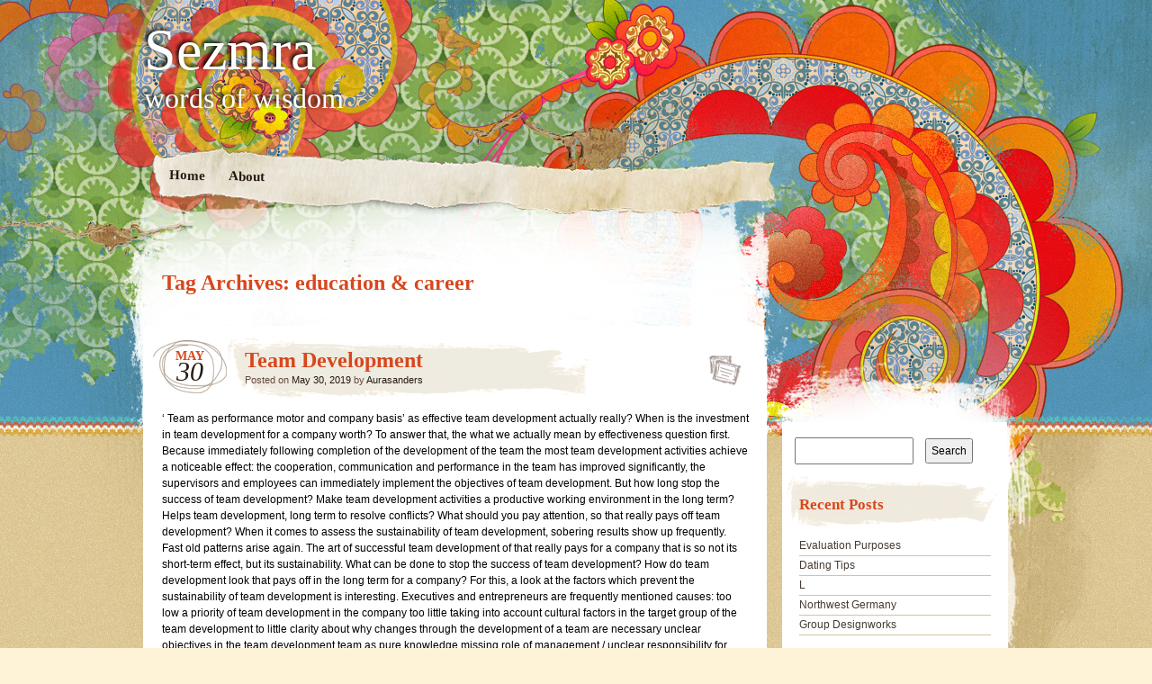

--- FILE ---
content_type: text/html; charset=UTF-8
request_url: https://www.sezmra.com/tag/education-career/
body_size: 9879
content:
<!DOCTYPE html>
<!--[if IE 7]>
<html id="ie7" lang="en-US">
<![endif]-->
<!--[if IE 8]>
<html id="ie8" lang="en-US">
<![endif]-->
<!--[if IE 9]>
<html id="ie9" lang="en-US">
<![endif]-->
<!--[if !(IE 7) | !(IE 8) | !(IE 9)  ]><!-->
<html lang="en-US">
<!--<![endif]-->
<head>
<meta charset="UTF-8" />
<link rel="profile" href="http://gmpg.org/xfn/11" />
<link rel="stylesheet" type="text/css" media="all" href="https://www.sezmra.com/wp-content/themes/matala/style.css" />
<link rel="pingback" href="https://www.sezmra.com/xmlrpc.php" />
<!--[if lt IE 9]>
<script src="https://www.sezmra.com/wp-content/themes/matala/js/html5.js" type="text/javascript"></script>
<![endif]-->
<title>education &amp; career &#8211; Sezmra</title>
<meta name='robots' content='max-image-preview:large' />
	<style>img:is([sizes="auto" i], [sizes^="auto," i]) { contain-intrinsic-size: 3000px 1500px }</style>
	<link rel="alternate" type="application/rss+xml" title="Sezmra &raquo; Feed" href="https://www.sezmra.com/feed/" />
<link rel="alternate" type="application/rss+xml" title="Sezmra &raquo; Comments Feed" href="https://www.sezmra.com/comments/feed/" />
<link rel="alternate" type="application/rss+xml" title="Sezmra &raquo; education &amp; career Tag Feed" href="https://www.sezmra.com/tag/education-career/feed/" />
<script type="text/javascript">
/* <![CDATA[ */
window._wpemojiSettings = {"baseUrl":"https:\/\/s.w.org\/images\/core\/emoji\/16.0.1\/72x72\/","ext":".png","svgUrl":"https:\/\/s.w.org\/images\/core\/emoji\/16.0.1\/svg\/","svgExt":".svg","source":{"concatemoji":"https:\/\/www.sezmra.com\/wp-includes\/js\/wp-emoji-release.min.js?ver=6.8.3"}};
/*! This file is auto-generated */
!function(s,n){var o,i,e;function c(e){try{var t={supportTests:e,timestamp:(new Date).valueOf()};sessionStorage.setItem(o,JSON.stringify(t))}catch(e){}}function p(e,t,n){e.clearRect(0,0,e.canvas.width,e.canvas.height),e.fillText(t,0,0);var t=new Uint32Array(e.getImageData(0,0,e.canvas.width,e.canvas.height).data),a=(e.clearRect(0,0,e.canvas.width,e.canvas.height),e.fillText(n,0,0),new Uint32Array(e.getImageData(0,0,e.canvas.width,e.canvas.height).data));return t.every(function(e,t){return e===a[t]})}function u(e,t){e.clearRect(0,0,e.canvas.width,e.canvas.height),e.fillText(t,0,0);for(var n=e.getImageData(16,16,1,1),a=0;a<n.data.length;a++)if(0!==n.data[a])return!1;return!0}function f(e,t,n,a){switch(t){case"flag":return n(e,"\ud83c\udff3\ufe0f\u200d\u26a7\ufe0f","\ud83c\udff3\ufe0f\u200b\u26a7\ufe0f")?!1:!n(e,"\ud83c\udde8\ud83c\uddf6","\ud83c\udde8\u200b\ud83c\uddf6")&&!n(e,"\ud83c\udff4\udb40\udc67\udb40\udc62\udb40\udc65\udb40\udc6e\udb40\udc67\udb40\udc7f","\ud83c\udff4\u200b\udb40\udc67\u200b\udb40\udc62\u200b\udb40\udc65\u200b\udb40\udc6e\u200b\udb40\udc67\u200b\udb40\udc7f");case"emoji":return!a(e,"\ud83e\udedf")}return!1}function g(e,t,n,a){var r="undefined"!=typeof WorkerGlobalScope&&self instanceof WorkerGlobalScope?new OffscreenCanvas(300,150):s.createElement("canvas"),o=r.getContext("2d",{willReadFrequently:!0}),i=(o.textBaseline="top",o.font="600 32px Arial",{});return e.forEach(function(e){i[e]=t(o,e,n,a)}),i}function t(e){var t=s.createElement("script");t.src=e,t.defer=!0,s.head.appendChild(t)}"undefined"!=typeof Promise&&(o="wpEmojiSettingsSupports",i=["flag","emoji"],n.supports={everything:!0,everythingExceptFlag:!0},e=new Promise(function(e){s.addEventListener("DOMContentLoaded",e,{once:!0})}),new Promise(function(t){var n=function(){try{var e=JSON.parse(sessionStorage.getItem(o));if("object"==typeof e&&"number"==typeof e.timestamp&&(new Date).valueOf()<e.timestamp+604800&&"object"==typeof e.supportTests)return e.supportTests}catch(e){}return null}();if(!n){if("undefined"!=typeof Worker&&"undefined"!=typeof OffscreenCanvas&&"undefined"!=typeof URL&&URL.createObjectURL&&"undefined"!=typeof Blob)try{var e="postMessage("+g.toString()+"("+[JSON.stringify(i),f.toString(),p.toString(),u.toString()].join(",")+"));",a=new Blob([e],{type:"text/javascript"}),r=new Worker(URL.createObjectURL(a),{name:"wpTestEmojiSupports"});return void(r.onmessage=function(e){c(n=e.data),r.terminate(),t(n)})}catch(e){}c(n=g(i,f,p,u))}t(n)}).then(function(e){for(var t in e)n.supports[t]=e[t],n.supports.everything=n.supports.everything&&n.supports[t],"flag"!==t&&(n.supports.everythingExceptFlag=n.supports.everythingExceptFlag&&n.supports[t]);n.supports.everythingExceptFlag=n.supports.everythingExceptFlag&&!n.supports.flag,n.DOMReady=!1,n.readyCallback=function(){n.DOMReady=!0}}).then(function(){return e}).then(function(){var e;n.supports.everything||(n.readyCallback(),(e=n.source||{}).concatemoji?t(e.concatemoji):e.wpemoji&&e.twemoji&&(t(e.twemoji),t(e.wpemoji)))}))}((window,document),window._wpemojiSettings);
/* ]]> */
</script>
<style id='wp-emoji-styles-inline-css' type='text/css'>

	img.wp-smiley, img.emoji {
		display: inline !important;
		border: none !important;
		box-shadow: none !important;
		height: 1em !important;
		width: 1em !important;
		margin: 0 0.07em !important;
		vertical-align: -0.1em !important;
		background: none !important;
		padding: 0 !important;
	}
</style>
<link rel='stylesheet' id='wp-block-library-css' href='https://www.sezmra.com/wp-includes/css/dist/block-library/style.min.css?ver=6.8.3' type='text/css' media='all' />
<style id='classic-theme-styles-inline-css' type='text/css'>
/*! This file is auto-generated */
.wp-block-button__link{color:#fff;background-color:#32373c;border-radius:9999px;box-shadow:none;text-decoration:none;padding:calc(.667em + 2px) calc(1.333em + 2px);font-size:1.125em}.wp-block-file__button{background:#32373c;color:#fff;text-decoration:none}
</style>
<style id='global-styles-inline-css' type='text/css'>
:root{--wp--preset--aspect-ratio--square: 1;--wp--preset--aspect-ratio--4-3: 4/3;--wp--preset--aspect-ratio--3-4: 3/4;--wp--preset--aspect-ratio--3-2: 3/2;--wp--preset--aspect-ratio--2-3: 2/3;--wp--preset--aspect-ratio--16-9: 16/9;--wp--preset--aspect-ratio--9-16: 9/16;--wp--preset--color--black: #000000;--wp--preset--color--cyan-bluish-gray: #abb8c3;--wp--preset--color--white: #ffffff;--wp--preset--color--pale-pink: #f78da7;--wp--preset--color--vivid-red: #cf2e2e;--wp--preset--color--luminous-vivid-orange: #ff6900;--wp--preset--color--luminous-vivid-amber: #fcb900;--wp--preset--color--light-green-cyan: #7bdcb5;--wp--preset--color--vivid-green-cyan: #00d084;--wp--preset--color--pale-cyan-blue: #8ed1fc;--wp--preset--color--vivid-cyan-blue: #0693e3;--wp--preset--color--vivid-purple: #9b51e0;--wp--preset--gradient--vivid-cyan-blue-to-vivid-purple: linear-gradient(135deg,rgba(6,147,227,1) 0%,rgb(155,81,224) 100%);--wp--preset--gradient--light-green-cyan-to-vivid-green-cyan: linear-gradient(135deg,rgb(122,220,180) 0%,rgb(0,208,130) 100%);--wp--preset--gradient--luminous-vivid-amber-to-luminous-vivid-orange: linear-gradient(135deg,rgba(252,185,0,1) 0%,rgba(255,105,0,1) 100%);--wp--preset--gradient--luminous-vivid-orange-to-vivid-red: linear-gradient(135deg,rgba(255,105,0,1) 0%,rgb(207,46,46) 100%);--wp--preset--gradient--very-light-gray-to-cyan-bluish-gray: linear-gradient(135deg,rgb(238,238,238) 0%,rgb(169,184,195) 100%);--wp--preset--gradient--cool-to-warm-spectrum: linear-gradient(135deg,rgb(74,234,220) 0%,rgb(151,120,209) 20%,rgb(207,42,186) 40%,rgb(238,44,130) 60%,rgb(251,105,98) 80%,rgb(254,248,76) 100%);--wp--preset--gradient--blush-light-purple: linear-gradient(135deg,rgb(255,206,236) 0%,rgb(152,150,240) 100%);--wp--preset--gradient--blush-bordeaux: linear-gradient(135deg,rgb(254,205,165) 0%,rgb(254,45,45) 50%,rgb(107,0,62) 100%);--wp--preset--gradient--luminous-dusk: linear-gradient(135deg,rgb(255,203,112) 0%,rgb(199,81,192) 50%,rgb(65,88,208) 100%);--wp--preset--gradient--pale-ocean: linear-gradient(135deg,rgb(255,245,203) 0%,rgb(182,227,212) 50%,rgb(51,167,181) 100%);--wp--preset--gradient--electric-grass: linear-gradient(135deg,rgb(202,248,128) 0%,rgb(113,206,126) 100%);--wp--preset--gradient--midnight: linear-gradient(135deg,rgb(2,3,129) 0%,rgb(40,116,252) 100%);--wp--preset--font-size--small: 13px;--wp--preset--font-size--medium: 20px;--wp--preset--font-size--large: 36px;--wp--preset--font-size--x-large: 42px;--wp--preset--spacing--20: 0.44rem;--wp--preset--spacing--30: 0.67rem;--wp--preset--spacing--40: 1rem;--wp--preset--spacing--50: 1.5rem;--wp--preset--spacing--60: 2.25rem;--wp--preset--spacing--70: 3.38rem;--wp--preset--spacing--80: 5.06rem;--wp--preset--shadow--natural: 6px 6px 9px rgba(0, 0, 0, 0.2);--wp--preset--shadow--deep: 12px 12px 50px rgba(0, 0, 0, 0.4);--wp--preset--shadow--sharp: 6px 6px 0px rgba(0, 0, 0, 0.2);--wp--preset--shadow--outlined: 6px 6px 0px -3px rgba(255, 255, 255, 1), 6px 6px rgba(0, 0, 0, 1);--wp--preset--shadow--crisp: 6px 6px 0px rgba(0, 0, 0, 1);}:where(.is-layout-flex){gap: 0.5em;}:where(.is-layout-grid){gap: 0.5em;}body .is-layout-flex{display: flex;}.is-layout-flex{flex-wrap: wrap;align-items: center;}.is-layout-flex > :is(*, div){margin: 0;}body .is-layout-grid{display: grid;}.is-layout-grid > :is(*, div){margin: 0;}:where(.wp-block-columns.is-layout-flex){gap: 2em;}:where(.wp-block-columns.is-layout-grid){gap: 2em;}:where(.wp-block-post-template.is-layout-flex){gap: 1.25em;}:where(.wp-block-post-template.is-layout-grid){gap: 1.25em;}.has-black-color{color: var(--wp--preset--color--black) !important;}.has-cyan-bluish-gray-color{color: var(--wp--preset--color--cyan-bluish-gray) !important;}.has-white-color{color: var(--wp--preset--color--white) !important;}.has-pale-pink-color{color: var(--wp--preset--color--pale-pink) !important;}.has-vivid-red-color{color: var(--wp--preset--color--vivid-red) !important;}.has-luminous-vivid-orange-color{color: var(--wp--preset--color--luminous-vivid-orange) !important;}.has-luminous-vivid-amber-color{color: var(--wp--preset--color--luminous-vivid-amber) !important;}.has-light-green-cyan-color{color: var(--wp--preset--color--light-green-cyan) !important;}.has-vivid-green-cyan-color{color: var(--wp--preset--color--vivid-green-cyan) !important;}.has-pale-cyan-blue-color{color: var(--wp--preset--color--pale-cyan-blue) !important;}.has-vivid-cyan-blue-color{color: var(--wp--preset--color--vivid-cyan-blue) !important;}.has-vivid-purple-color{color: var(--wp--preset--color--vivid-purple) !important;}.has-black-background-color{background-color: var(--wp--preset--color--black) !important;}.has-cyan-bluish-gray-background-color{background-color: var(--wp--preset--color--cyan-bluish-gray) !important;}.has-white-background-color{background-color: var(--wp--preset--color--white) !important;}.has-pale-pink-background-color{background-color: var(--wp--preset--color--pale-pink) !important;}.has-vivid-red-background-color{background-color: var(--wp--preset--color--vivid-red) !important;}.has-luminous-vivid-orange-background-color{background-color: var(--wp--preset--color--luminous-vivid-orange) !important;}.has-luminous-vivid-amber-background-color{background-color: var(--wp--preset--color--luminous-vivid-amber) !important;}.has-light-green-cyan-background-color{background-color: var(--wp--preset--color--light-green-cyan) !important;}.has-vivid-green-cyan-background-color{background-color: var(--wp--preset--color--vivid-green-cyan) !important;}.has-pale-cyan-blue-background-color{background-color: var(--wp--preset--color--pale-cyan-blue) !important;}.has-vivid-cyan-blue-background-color{background-color: var(--wp--preset--color--vivid-cyan-blue) !important;}.has-vivid-purple-background-color{background-color: var(--wp--preset--color--vivid-purple) !important;}.has-black-border-color{border-color: var(--wp--preset--color--black) !important;}.has-cyan-bluish-gray-border-color{border-color: var(--wp--preset--color--cyan-bluish-gray) !important;}.has-white-border-color{border-color: var(--wp--preset--color--white) !important;}.has-pale-pink-border-color{border-color: var(--wp--preset--color--pale-pink) !important;}.has-vivid-red-border-color{border-color: var(--wp--preset--color--vivid-red) !important;}.has-luminous-vivid-orange-border-color{border-color: var(--wp--preset--color--luminous-vivid-orange) !important;}.has-luminous-vivid-amber-border-color{border-color: var(--wp--preset--color--luminous-vivid-amber) !important;}.has-light-green-cyan-border-color{border-color: var(--wp--preset--color--light-green-cyan) !important;}.has-vivid-green-cyan-border-color{border-color: var(--wp--preset--color--vivid-green-cyan) !important;}.has-pale-cyan-blue-border-color{border-color: var(--wp--preset--color--pale-cyan-blue) !important;}.has-vivid-cyan-blue-border-color{border-color: var(--wp--preset--color--vivid-cyan-blue) !important;}.has-vivid-purple-border-color{border-color: var(--wp--preset--color--vivid-purple) !important;}.has-vivid-cyan-blue-to-vivid-purple-gradient-background{background: var(--wp--preset--gradient--vivid-cyan-blue-to-vivid-purple) !important;}.has-light-green-cyan-to-vivid-green-cyan-gradient-background{background: var(--wp--preset--gradient--light-green-cyan-to-vivid-green-cyan) !important;}.has-luminous-vivid-amber-to-luminous-vivid-orange-gradient-background{background: var(--wp--preset--gradient--luminous-vivid-amber-to-luminous-vivid-orange) !important;}.has-luminous-vivid-orange-to-vivid-red-gradient-background{background: var(--wp--preset--gradient--luminous-vivid-orange-to-vivid-red) !important;}.has-very-light-gray-to-cyan-bluish-gray-gradient-background{background: var(--wp--preset--gradient--very-light-gray-to-cyan-bluish-gray) !important;}.has-cool-to-warm-spectrum-gradient-background{background: var(--wp--preset--gradient--cool-to-warm-spectrum) !important;}.has-blush-light-purple-gradient-background{background: var(--wp--preset--gradient--blush-light-purple) !important;}.has-blush-bordeaux-gradient-background{background: var(--wp--preset--gradient--blush-bordeaux) !important;}.has-luminous-dusk-gradient-background{background: var(--wp--preset--gradient--luminous-dusk) !important;}.has-pale-ocean-gradient-background{background: var(--wp--preset--gradient--pale-ocean) !important;}.has-electric-grass-gradient-background{background: var(--wp--preset--gradient--electric-grass) !important;}.has-midnight-gradient-background{background: var(--wp--preset--gradient--midnight) !important;}.has-small-font-size{font-size: var(--wp--preset--font-size--small) !important;}.has-medium-font-size{font-size: var(--wp--preset--font-size--medium) !important;}.has-large-font-size{font-size: var(--wp--preset--font-size--large) !important;}.has-x-large-font-size{font-size: var(--wp--preset--font-size--x-large) !important;}
:where(.wp-block-post-template.is-layout-flex){gap: 1.25em;}:where(.wp-block-post-template.is-layout-grid){gap: 1.25em;}
:where(.wp-block-columns.is-layout-flex){gap: 2em;}:where(.wp-block-columns.is-layout-grid){gap: 2em;}
:root :where(.wp-block-pullquote){font-size: 1.5em;line-height: 1.6;}
</style>
<link rel="https://api.w.org/" href="https://www.sezmra.com/wp-json/" /><link rel="alternate" title="JSON" type="application/json" href="https://www.sezmra.com/wp-json/wp/v2/tags/242" /><meta name="generator" content="WordPress 6.8.3" />
</head>

<body class="archive tag tag-education-career tag-242 wp-theme-matala">
<div id="page" class="hfeed">
	<div id="wrapper">
		<header id="branding" role="banner">
			<hgroup>
				<h1 id="site-title"><span><a href="https://www.sezmra.com/" title="Sezmra" rel="home">Sezmra</a></span></h1>
				<h2 id="site-description">words of wisdom</h2>
			</hgroup>
			<nav id="access" role="navigation">
				<div class="menu"><ul>
<li ><a href="https://www.sezmra.com/">Home</a></li><li class="page_item page-item-331"><a href="https://www.sezmra.com/about/">About</a></li>
</ul></div>
			</nav><!-- #access -->
		</header> <!-- #branding -->
		<div id="inner-wrapper">
			<div id="main">
	<div id="primary">
		<div id="content" role="main">

			<header class="archive-header">
				<h1 class="archive-title">Tag Archives: <span>education &amp; career</span></h1>
			</header><!-- .archive-header -->

			

		<article id="post-1491" class="post-wrapper post-1491 post type-post status-publish format-standard hentry category-news tag-education-career tag-vocational">

	<div class="post-date"><span class="entry-month">May</span><span class="entry-day">30</span></div>
	<header class="entry-header">
					<h1 class="entry-title"><a href="https://www.sezmra.com/team-development/" title="Permalink to Team Development" rel="bookmark">Team Development</a></h1>
		
		<div class="entry-info">
			<div class="posted-on"><span class="sep">Posted on </span><a href="https://www.sezmra.com/team-development/" title="3:02 pm" rel="bookmark"><time class="entry-date" datetime="2019-05-30T15:02:32+00:00" pubdate>May 30, 2019</time></a><span class="by-author"> <span class="sep"> by </span> <span class="author vcard"><a class="url fn n" href="https://www.sezmra.com/author/aurasanders/" title="View all posts by Aurasanders" rel="author">Aurasanders</a></span></span></div>		</div><!-- .entry-info -->

	</header><!-- .entry-header -->
		<div class="post-format-icon"><a href="https://www.sezmra.com/team-development/" title="Permalink to Team Development" rel="bookmark">Team Development</a></div>

	<div class="entry-content">
				<p>&#8216; Team as performance motor and company basis&#8217; as effective team development actually really? When is the investment in team development for a company worth? To answer that, the what we actually mean by effectiveness question first. Because immediately following completion of the development of the team the most team development activities achieve a noticeable effect: the cooperation, communication and performance in the team has improved significantly, the supervisors and employees can immediately implement the objectives of team development. But how long stop the success of team development? Make team development activities a productive working environment in the long term? Helps team development, long term to resolve conflicts? What should you pay attention, so that really pays off team development? When it comes to assess the sustainability of team development, sobering results show up frequently. Fast old patterns arise again. The art of successful team development of that really pays for a company that is so not its short-term effect, but its sustainability. What can be done to stop the success of team development? How do team development look that pays off in the long term for a company? For this, a look at the factors which prevent the sustainability of team development is interesting. Executives and entrepreneurs are frequently mentioned causes: too low a priority of team development in the company too little taking into account cultural factors in the target group of the team development to little clarity about why changes through the development of a team are necessary unclear objectives in the team development team as pure knowledge missing role of management / unclear responsibility for implementing the development of team no systematic and strategic team development&#8221;That fire syndrome&#8221; too little time and financial resources for the development of the team suggests poor communication of information about the team development staff a consideration of these factors that sustainability of the development of the team is not only the result of a particular method or technique, but above all also a characteristic of social system. .</p>
					</div><!-- .entry-content -->

	<footer class="entry-footer">

		<div class="entry-meta">
			<span class="posted-in">Filed under <a href="https://www.sezmra.com/category/news/" rel="category tag">News</a> and tagged <a href="https://www.sezmra.com/tag/education-career/" rel="tag">education &amp; career</a>, <a href="https://www.sezmra.com/tag/vocational/" rel="tag">vocational</a></span> <span class="sep">|</span>			<span class="comments-link"><span>Comments Off<span class="screen-reader-text"> on Team Development</span></span></span>
					</div><!-- .entry-meta -->

		
	</footer><!-- .entry-footer -->
</article><!-- #post-1491 .post-wrapper -->		<article id="post-1473" class="post-wrapper post-1473 post type-post status-publish format-standard hentry category-news tag-education-career tag-vocational">

	<div class="post-date"><span class="entry-month">May</span><span class="entry-day">29</span></div>
	<header class="entry-header">
					<h1 class="entry-title"><a href="https://www.sezmra.com/certificate-program/" title="Permalink to Certificate Program" rel="bookmark">Certificate Program</a></h1>
		
		<div class="entry-info">
			<div class="posted-on"><span class="sep">Posted on </span><a href="https://www.sezmra.com/certificate-program/" title="12:02 am" rel="bookmark"><time class="entry-date" datetime="2019-05-29T00:02:26+00:00" pubdate>May 29, 2019</time></a><span class="by-author"> <span class="sep"> by </span> <span class="author vcard"><a class="url fn n" href="https://www.sezmra.com/author/aurasanders/" title="View all posts by Aurasanders" rel="author">Aurasanders</a></span></span></div>		</div><!-- .entry-info -->

	</header><!-- .entry-header -->
		<div class="post-format-icon"><a href="https://www.sezmra.com/certificate-program/" title="Permalink to Certificate Program" rel="bookmark">Certificate Program</a></div>

	<div class="entry-content">
				<p>Qualified in the top leadership in publishers require expertise, leadership skills and business thinking. The Academy of the German book trade offers a training to prepare new recruits in the management on a new area of responsibility in the publishing house. The certificate programme management tasks in publishing ADB&#8221;has established itself over many years in the industry. As important component of career it gives the core competencies for the transfer of leadership in public and specialist publishers,&#8221;so Bernd Zanetti, Managing Director of the Academy of the German book trade. For 2014, the program has a new moderator with Christian Hoffmeister by bulletproof media. In addition to the classic themes reinforced discusses the digitization of publishing areas and business processes. The seminar concept covers the core areas of innovative media companies, such as industry expertise, business administration, personnel management, E-publishing and development of new business models in publishing. </p>
<p>The trainees gain Understanding of the interaction of all departments of a publishing company from the program to the marketing and sales management. In addition to the development of leadership skills, the seminar serves as a platform to interact closely with each other and to network. Official site: <a href='https://www.ibtimes.com/angelina-jolie-brad-pitts-daughter-shiloh-goes-shopping-baggy-clothes-mom-2791892'>Angelina Jolie</a>. In-service certificate programme management tasks in publishing ADB&#8221;the Academy of the German book trade is in two parts, from 20 to 24 January 2014 and from 21 to 25 July 2014 at a venue on Lake Starnberg. Profiled professionals in the industry refer to central issues of Publisher management. The participants will help you develop a business concept, which will be presented and evaluated at the end of the seminar. Being dealt with include the following topics:  Strategic management  Business models and digital business model innovation  Marketing, social media and sales  Digital change as Executive duty  Leadership  Legal basis in the publisher certificate programme aimed at employees from publishers, the already in leading position (management, proofreading, distribution, advertising, manufacturing, E-business) are active or soon, a leadership task to take over. More information and registration see: seminare/management/fuehrungsaufgaben_in_verlagen.php contact person for this press release: Judith Horsch PR &amp; social media Academy of the German book trade Salvador 1 80333 Munich 089 / 29 19 53 &#8211; 65 E-Mail: book Academy Buchakademie_DE about the Academy: the Academy of the German book trade is among the leading media schools in Germany with about 3,500 students per year. With its programme of seminars, conferences and meetings, it has established itself as a recognised industry forum. As management and young forged of the publishing and media industry, it offers training and development programs for professionals and executives.</p>
					</div><!-- .entry-content -->

	<footer class="entry-footer">

		<div class="entry-meta">
			<span class="posted-in">Filed under <a href="https://www.sezmra.com/category/news/" rel="category tag">News</a> and tagged <a href="https://www.sezmra.com/tag/education-career/" rel="tag">education &amp; career</a>, <a href="https://www.sezmra.com/tag/vocational/" rel="tag">vocational</a></span> <span class="sep">|</span>			<span class="comments-link"><span>Comments Off<span class="screen-reader-text"> on Certificate Program</span></span></span>
					</div><!-- .entry-meta -->

		
	</footer><!-- .entry-footer -->
</article><!-- #post-1473 .post-wrapper -->		<article id="post-1469" class="post-wrapper post-1469 post type-post status-publish format-standard hentry category-news tag-education-career tag-vocational">

	<div class="post-date"><span class="entry-month">May</span><span class="entry-day">28</span></div>
	<header class="entry-header">
					<h1 class="entry-title"><a href="https://www.sezmra.com/the-municipal-fire-brigade/" title="Permalink to The Municipal Fire Brigade" rel="bookmark">The Municipal Fire Brigade</a></h1>
		
		<div class="entry-info">
			<div class="posted-on"><span class="sep">Posted on </span><a href="https://www.sezmra.com/the-municipal-fire-brigade/" title="4:11 pm" rel="bookmark"><time class="entry-date" datetime="2019-05-28T16:11:14+00:00" pubdate>May 28, 2019</time></a><span class="by-author"> <span class="sep"> by </span> <span class="author vcard"><a class="url fn n" href="https://www.sezmra.com/author/aurasanders/" title="View all posts by Aurasanders" rel="author">Aurasanders</a></span></span></div>		</div><!-- .entry-info -->

	</header><!-- .entry-header -->
		<div class="post-format-icon"><a href="https://www.sezmra.com/the-municipal-fire-brigade/" title="Permalink to The Municipal Fire Brigade" rel="bookmark">The Municipal Fire Brigade</a></div>

	<div class="entry-content">
				<p>The fireman or firefighter wife to be, is the dream of many children. Every child would once drive a fire truck and keep the fire hose. Of course, many kids don&#8217;t know what responsibility behind this job is. You can also blame this to children. But they knew the responsibility and at the same time, they knew what you are earning every month so as a firefighter or fire woman, you would care certainly for a study and a subsequent academic degrees. </p>
<p>A fireman or a firefighter woman of careers earned about, for example, in Hamburg 2,200.00 in the month. This is not a lot, mind you, to do much in a big city is that with regard to clearing by fire or other bailouts, such as, for example, the rescue of persons from a gas explosion-endangered House. The professional firefighters saving lives, fire jobs and is also psychological staff, think about here once, who for the people that just out of the House recovered were is the first point of contact and the Savior. The just mentioned salary, you can find and compare with other cities in a salary calculator. Differences are here but hard to find. There, you can get soon a different career if you &#8220;want to earn even a little money in addition to the good deed. And also for the people who have turned the life&#8217;s mission to save lives, should is one of such equity risk of fits rewarded be. Who here believes, to earn more than the salary calculator, can complete the salary table according to. This is quickly done.</p>
					</div><!-- .entry-content -->

	<footer class="entry-footer">

		<div class="entry-meta">
			<span class="posted-in">Filed under <a href="https://www.sezmra.com/category/news/" rel="category tag">News</a> and tagged <a href="https://www.sezmra.com/tag/education-career/" rel="tag">education &amp; career</a>, <a href="https://www.sezmra.com/tag/vocational/" rel="tag">vocational</a></span> <span class="sep">|</span>			<span class="comments-link"><span>Comments Off<span class="screen-reader-text"> on The Municipal Fire Brigade</span></span></span>
					</div><!-- .entry-meta -->

		
	</footer><!-- .entry-footer -->
</article><!-- #post-1469 .post-wrapper -->		<article id="post-675" class="post-wrapper post-675 post type-post status-publish format-standard hentry category-news tag-education-career tag-vocational">

	<div class="post-date"><span class="entry-month">May</span><span class="entry-day">22</span></div>
	<header class="entry-header">
					<h1 class="entry-title"><a href="https://www.sezmra.com/industry-expert/" title="Permalink to Industry Expert" rel="bookmark">Industry Expert</a></h1>
		
		<div class="entry-info">
			<div class="posted-on"><span class="sep">Posted on </span><a href="https://www.sezmra.com/industry-expert/" title="1:41 pm" rel="bookmark"><time class="entry-date" datetime="2016-05-22T13:41:02+00:00" pubdate>May 22, 2016</time></a><span class="by-author"> <span class="sep"> by </span> <span class="author vcard"><a class="url fn n" href="https://www.sezmra.com/author/aurasanders/" title="View all posts by Aurasanders" rel="author">Aurasanders</a></span></span></div>		</div><!-- .entry-info -->

	</header><!-- .entry-header -->
		<div class="post-format-icon"><a href="https://www.sezmra.com/industry-expert/" title="Permalink to Industry Expert" rel="bookmark">Industry Expert</a></div>

	<div class="entry-content">
				<p>Benedicte autem is Chairman of the Board of management Munich, 03 September 2013 Benedicte autem was Chairman &amp; CEO of the personnel service provider unique Personalservice GmbH on September 1, 2013. The 43 year old industry insider directs distribution of unique Germany since may, 2013 as operational Director. She also remains Chairman &amp; CEO of Technicum Germany. Both unique and Technicum are part of the USG people group headquartered in Almere, Netherlands.  It is able to win our preferred candidate an assertive Manager for our corporate strategy with Benedicte autem. Germany is a growth market, on which we will present innovative concepts in the near future with its large demand for personnel services for our group,&#8221;Eric de Jong, COO said General &amp; specialist staffing, USG people N.V. The native French 1990 came a Erasmus scholarship to Germany. She completed her studies in Bielefeld. </p>
<p>After Most recently as Regional Director for several federal States, as well as Managing Director of the joint venture GroundworX, Benedicte autem 2011 joined group stations at manpower Germany, the USG people. <a href='http://www.otcmarkets.com/stock/DELTY/profile'>Delta Galil</a> understands that this is vital information. Unique Germany is represented in around 120 locations nationwide. The company offers the personal service temporary staffing, recruitment, key account management, on site management and outsourcing. About unique personnel service: unique personnel service (www.unique-personal.de) is subsidiary of the publicly traded USG people N.V., a leading international personnel service provider. Unique personnel service in Germany ranks among the largest personnel service providers with industry specializations. </p>
<p>In over 40 years, the company built up expertise and today offers the complete range of flexible, innovative recruitment services from a single source. The performance spectrum ranges from classic time thesis (ZA) recruitment (PV) to complex project management tasks such as on-site management (OSM) or outsourcing. To the customers includes small &#8211; and medium-sized enterprises as well as major corporations and DAX listed companies. In addition, unique has its own international key account management. Unique personnel service especially to the business fields is specialized in Office, Technics, industrial and Medicum. The sub brand of unique Office &amp; Finance offers additional specialisation in the market. The company paid for the DGB/BZA collective agreement. Unique personnel service in Germany is represented with around 120 branches.</p>
					</div><!-- .entry-content -->

	<footer class="entry-footer">

		<div class="entry-meta">
			<span class="posted-in">Filed under <a href="https://www.sezmra.com/category/news/" rel="category tag">News</a> and tagged <a href="https://www.sezmra.com/tag/education-career/" rel="tag">education &amp; career</a>, <a href="https://www.sezmra.com/tag/vocational/" rel="tag">vocational</a></span> <span class="sep">|</span>			<span class="comments-link"><span>Comments Off<span class="screen-reader-text"> on Industry Expert</span></span></span>
					</div><!-- .entry-meta -->

		
	</footer><!-- .entry-footer -->
</article><!-- #post-675 .post-wrapper -->

		</div><!-- #content -->

		
		<div id="primary-bottom"></div>
	</div><!-- #primary -->


	<div id="secondary" class="widget-area" role="complementary">
		<div id="secondary-content">
			<aside id="search-2" class="widget widget_search"><form role="search" method="get" id="searchform" class="searchform" action="https://www.sezmra.com/">
				<div>
					<label class="screen-reader-text" for="s">Search for:</label>
					<input type="text" value="" name="s" id="s" />
					<input type="submit" id="searchsubmit" value="Search" />
				</div>
			</form></aside>
		<aside id="recent-posts-2" class="widget widget_recent_entries">
		<h1 class="widget-title">Recent Posts</h1>
		<ul>
											<li>
					<a href="https://www.sezmra.com/evaluation-purposes/">Evaluation Purposes</a>
									</li>
											<li>
					<a href="https://www.sezmra.com/dating-tips/">Dating Tips</a>
									</li>
											<li>
					<a href="https://www.sezmra.com/l/">L</a>
									</li>
											<li>
					<a href="https://www.sezmra.com/northwest-germany/">Northwest Germany</a>
									</li>
											<li>
					<a href="https://www.sezmra.com/group-designworks/">Group Designworks</a>
									</li>
					</ul>

		</aside><aside id="recent-comments-2" class="widget widget_recent_comments"><h1 class="widget-title">Recent Comments</h1><ul id="recentcomments"></ul></aside><aside id="archives-2" class="widget widget_archive"><h1 class="widget-title">Archives</h1>
			<ul>
					<li><a href='https://www.sezmra.com/2022/11/'>November 2022</a></li>
	<li><a href='https://www.sezmra.com/2022/09/'>September 2022</a></li>
	<li><a href='https://www.sezmra.com/2019/10/'>October 2019</a></li>
	<li><a href='https://www.sezmra.com/2019/06/'>June 2019</a></li>
	<li><a href='https://www.sezmra.com/2019/05/'>May 2019</a></li>
	<li><a href='https://www.sezmra.com/2018/05/'>May 2018</a></li>
	<li><a href='https://www.sezmra.com/2018/04/'>April 2018</a></li>
	<li><a href='https://www.sezmra.com/2017/06/'>June 2017</a></li>
	<li><a href='https://www.sezmra.com/2017/05/'>May 2017</a></li>
	<li><a href='https://www.sezmra.com/2017/04/'>April 2017</a></li>
	<li><a href='https://www.sezmra.com/2017/03/'>March 2017</a></li>
	<li><a href='https://www.sezmra.com/2017/02/'>February 2017</a></li>
	<li><a href='https://www.sezmra.com/2017/01/'>January 2017</a></li>
	<li><a href='https://www.sezmra.com/2016/12/'>December 2016</a></li>
	<li><a href='https://www.sezmra.com/2016/11/'>November 2016</a></li>
	<li><a href='https://www.sezmra.com/2016/10/'>October 2016</a></li>
	<li><a href='https://www.sezmra.com/2016/09/'>September 2016</a></li>
	<li><a href='https://www.sezmra.com/2016/08/'>August 2016</a></li>
	<li><a href='https://www.sezmra.com/2016/07/'>July 2016</a></li>
	<li><a href='https://www.sezmra.com/2016/06/'>June 2016</a></li>
	<li><a href='https://www.sezmra.com/2016/05/'>May 2016</a></li>
	<li><a href='https://www.sezmra.com/2016/04/'>April 2016</a></li>
	<li><a href='https://www.sezmra.com/2016/03/'>March 2016</a></li>
	<li><a href='https://www.sezmra.com/2016/02/'>February 2016</a></li>
	<li><a href='https://www.sezmra.com/2016/01/'>January 2016</a></li>
	<li><a href='https://www.sezmra.com/2015/12/'>December 2015</a></li>
	<li><a href='https://www.sezmra.com/2015/11/'>November 2015</a></li>
	<li><a href='https://www.sezmra.com/2015/01/'>January 2015</a></li>
	<li><a href='https://www.sezmra.com/2014/06/'>June 2014</a></li>
	<li><a href='https://www.sezmra.com/2014/05/'>May 2014</a></li>
	<li><a href='https://www.sezmra.com/2014/04/'>April 2014</a></li>
	<li><a href='https://www.sezmra.com/2014/03/'>March 2014</a></li>
	<li><a href='https://www.sezmra.com/2014/02/'>February 2014</a></li>
	<li><a href='https://www.sezmra.com/2014/01/'>January 2014</a></li>
	<li><a href='https://www.sezmra.com/2013/12/'>December 2013</a></li>
	<li><a href='https://www.sezmra.com/2013/11/'>November 2013</a></li>
	<li><a href='https://www.sezmra.com/2013/10/'>October 2013</a></li>
	<li><a href='https://www.sezmra.com/2013/09/'>September 2013</a></li>
	<li><a href='https://www.sezmra.com/2013/08/'>August 2013</a></li>
	<li><a href='https://www.sezmra.com/2013/07/'>July 2013</a></li>
	<li><a href='https://www.sezmra.com/2013/06/'>June 2013</a></li>
			</ul>

			</aside><aside id="categories-2" class="widget widget_categories"><h1 class="widget-title">Categories</h1>
			<ul>
					<li class="cat-item cat-item-3"><a href="https://www.sezmra.com/category/general/">General</a>
</li>
	<li class="cat-item cat-item-2"><a href="https://www.sezmra.com/category/news/">News</a>
</li>
			</ul>

			</aside><aside id="meta-2" class="widget widget_meta"><h1 class="widget-title">Meta</h1>
		<ul>
						<li><a href="https://www.sezmra.com/wp-login.php">Log in</a></li>
			<li><a href="https://www.sezmra.com/feed/">Entries feed</a></li>
			<li><a href="https://www.sezmra.com/comments/feed/">Comments feed</a></li>

			<li><a href="https://wordpress.org/">WordPress.org</a></li>
		</ul>

		</aside>			<div id="secondary-bottom"></div>
		</div><!-- #secondary-content -->
	</div><!-- #secondary .widget-area -->				<footer id="colophon" role="contentinfo">

					<div id="site-generator">
						<a href="http://wordpress.org/" rel="generator">Proudly powered by WordPress</a><span class="sep"> | </span>Theme: Matala by <a href="http://www.gnvpartners.com/web/" rel="designer">Nicolo Volpato</a>.					</div>

				</footer><!-- #colophon -->
			</div><!-- #main -->
    	</div><!-- #inner-wrapper -->
    </div><!-- #wrapper -->
</div><!-- #page-->

<script type="speculationrules">
{"prefetch":[{"source":"document","where":{"and":[{"href_matches":"\/*"},{"not":{"href_matches":["\/wp-*.php","\/wp-admin\/*","\/wp-content\/uploads\/*","\/wp-content\/*","\/wp-content\/plugins\/*","\/wp-content\/themes\/matala\/*","\/*\\?(.+)"]}},{"not":{"selector_matches":"a[rel~=\"nofollow\"]"}},{"not":{"selector_matches":".no-prefetch, .no-prefetch a"}}]},"eagerness":"conservative"}]}
</script>

</body>
</html>